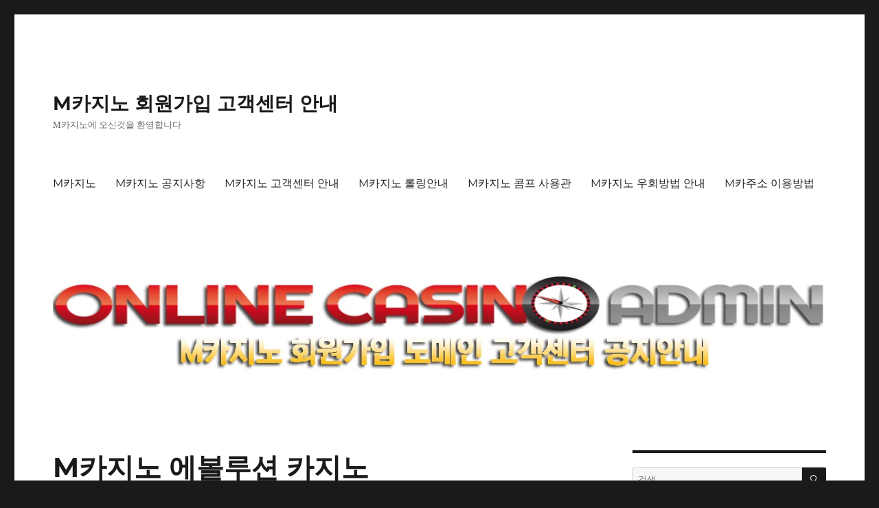

--- FILE ---
content_type: text/html; charset=UTF-8
request_url: https://mcasino2020.com/m%EC%B9%B4%EC%A7%80%EB%85%B8-%EC%97%90%EB%B3%BC%EB%A3%A8%EC%85%98-%EC%B9%B4%EC%A7%80%EB%85%B8/
body_size: 22876
content:
<!DOCTYPE html>
<html lang="ko-KR" class="no-js">
<head>
	<meta charset="UTF-8">
	<meta name="viewport" content="width=device-width, initial-scale=1.0">
	<link rel="profile" href="https://gmpg.org/xfn/11">
		<link rel="pingback" href="https://mcasino2020.com/xmlrpc.php">
		<script>(function(html){html.className = html.className.replace(/\bno-js\b/,'js')})(document.documentElement);</script>
<style>
#wpadminbar #wp-admin-bar-wccp_free_top_button .ab-icon:before {
	content: "\f160";
	color: #02CA02;
	top: 3px;
}
#wpadminbar #wp-admin-bar-wccp_free_top_button .ab-icon {
	transform: rotate(45deg);
}
</style>
<meta name='robots' content='index, follow, max-image-preview:large, max-snippet:-1, max-video-preview:-1' />
	<style>img:is([sizes="auto" i], [sizes^="auto," i]) { contain-intrinsic-size: 3000px 1500px }</style>
	
	<!-- This site is optimized with the Yoast SEO plugin v25.7 - https://yoast.com/wordpress/plugins/seo/ -->
	<title>M카지노 에볼루션 카지노 - M카지노 회원가입 고객센터 안내</title>
	<meta name="description" content="저희 M카지노는 에볼루션 게이밍과 라이센스 계약이 되어 있으며 재미있고 안전하게 보안 유지 되는 게임을 위해 최선을 다하고 있습니다.회원 여러분들 늘 건승하시고 안전한 M카지노에서 즐거운 시간 보내세요" />
	<link rel="canonical" href="https://mcasino2020.com/m카지노-에볼루션-카지노/" />
	<meta property="og:locale" content="ko_KR" />
	<meta property="og:type" content="article" />
	<meta property="og:title" content="M카지노 에볼루션 카지노 - M카지노 회원가입 고객센터 안내" />
	<meta property="og:description" content="저희 M카지노는 에볼루션 게이밍과 라이센스 계약이 되어 있으며 재미있고 안전하게 보안 유지 되는 게임을 위해 최선을 다하고 있습니다.회원 여러분들 늘 건승하시고 안전한 M카지노에서 즐거운 시간 보내세요" />
	<meta property="og:url" content="https://mcasino2020.com/m카지노-에볼루션-카지노/" />
	<meta property="og:site_name" content="M카지노 회원가입 고객센터 안내" />
	<meta property="article:published_time" content="2024-01-18T11:23:56+00:00" />
	<meta property="article:modified_time" content="2024-01-18T11:23:57+00:00" />
	<meta name="author" content="mcasino2009" />
	<meta name="twitter:card" content="summary_large_image" />
	<meta name="twitter:label1" content="글쓴이" />
	<meta name="twitter:data1" content="mcasino2009" />
	<meta name="twitter:label2" content="예상 되는 판독 시간" />
	<meta name="twitter:data2" content="2분" />
	<script type="application/ld+json" class="yoast-schema-graph">{"@context":"https://schema.org","@graph":[{"@type":"Article","@id":"https://mcasino2020.com/m%ec%b9%b4%ec%a7%80%eb%85%b8-%ec%97%90%eb%b3%bc%eb%a3%a8%ec%85%98-%ec%b9%b4%ec%a7%80%eb%85%b8/#article","isPartOf":{"@id":"https://mcasino2020.com/m%ec%b9%b4%ec%a7%80%eb%85%b8-%ec%97%90%eb%b3%bc%eb%a3%a8%ec%85%98-%ec%b9%b4%ec%a7%80%eb%85%b8/"},"author":{"name":"mcasino2009","@id":"https://mcasino2020.com/#/schema/person/90c6a4ea9443e7bae643da34fdeea2b6"},"headline":"M카지노 에볼루션 카지노","datePublished":"2024-01-18T11:23:56+00:00","dateModified":"2024-01-18T11:23:57+00:00","mainEntityOfPage":{"@id":"https://mcasino2020.com/m%ec%b9%b4%ec%a7%80%eb%85%b8-%ec%97%90%eb%b3%bc%eb%a3%a8%ec%85%98-%ec%b9%b4%ec%a7%80%eb%85%b8/"},"wordCount":4,"commentCount":0,"publisher":{"@id":"https://mcasino2020.com/#/schema/person/90c6a4ea9443e7bae643da34fdeea2b6"},"articleSection":["M카주소","M카지노","M카지노고객센터","M카지노도메인","M카지노바로가기","M카지노블로그","M카지노신규회원가입","M카지노에 오신걸 환영합니다","M카지노에오신것을환영합니다","M카지노우회주소","M카지노접속주소","M카지노총판","M카지노추천인","M카지노카톡","M카지노커뮤니티","M카지노회원가입","에볼루션카지노","엠카주소","엠카지노","엠카지노가입","엠카지노고객센터","엠카지노도메인","엠카지노바로가기","엠카지노신규가입","엠카지노우회주소","엠카지노접속","엠카지노접속주소","엠카지노주소","엠카지노총판","엠카지노추천인","엠카지노카톡","엠카지노쿠폰","엠카지점검"],"inLanguage":"ko-KR","potentialAction":[{"@type":"CommentAction","name":"Comment","target":["https://mcasino2020.com/m%ec%b9%b4%ec%a7%80%eb%85%b8-%ec%97%90%eb%b3%bc%eb%a3%a8%ec%85%98-%ec%b9%b4%ec%a7%80%eb%85%b8/#respond"]}]},{"@type":"WebPage","@id":"https://mcasino2020.com/m%ec%b9%b4%ec%a7%80%eb%85%b8-%ec%97%90%eb%b3%bc%eb%a3%a8%ec%85%98-%ec%b9%b4%ec%a7%80%eb%85%b8/","url":"https://mcasino2020.com/m%ec%b9%b4%ec%a7%80%eb%85%b8-%ec%97%90%eb%b3%bc%eb%a3%a8%ec%85%98-%ec%b9%b4%ec%a7%80%eb%85%b8/","name":"M카지노 에볼루션 카지노 - M카지노 회원가입 고객센터 안내","isPartOf":{"@id":"https://mcasino2020.com/#website"},"datePublished":"2024-01-18T11:23:56+00:00","dateModified":"2024-01-18T11:23:57+00:00","description":"저희 M카지노는 에볼루션 게이밍과 라이센스 계약이 되어 있으며 재미있고 안전하게 보안 유지 되는 게임을 위해 최선을 다하고 있습니다.회원 여러분들 늘 건승하시고 안전한 M카지노에서 즐거운 시간 보내세요","breadcrumb":{"@id":"https://mcasino2020.com/m%ec%b9%b4%ec%a7%80%eb%85%b8-%ec%97%90%eb%b3%bc%eb%a3%a8%ec%85%98-%ec%b9%b4%ec%a7%80%eb%85%b8/#breadcrumb"},"inLanguage":"ko-KR","potentialAction":[{"@type":"ReadAction","target":["https://mcasino2020.com/m%ec%b9%b4%ec%a7%80%eb%85%b8-%ec%97%90%eb%b3%bc%eb%a3%a8%ec%85%98-%ec%b9%b4%ec%a7%80%eb%85%b8/"]}]},{"@type":"BreadcrumbList","@id":"https://mcasino2020.com/m%ec%b9%b4%ec%a7%80%eb%85%b8-%ec%97%90%eb%b3%bc%eb%a3%a8%ec%85%98-%ec%b9%b4%ec%a7%80%eb%85%b8/#breadcrumb","itemListElement":[{"@type":"ListItem","position":1,"name":"Home","item":"https://mcasino2020.com/"},{"@type":"ListItem","position":2,"name":"M카지노 에볼루션 카지노"}]},{"@type":"WebSite","@id":"https://mcasino2020.com/#website","url":"https://mcasino2020.com/","name":"엠카지노|M카지노도메인","description":"M카지노에 오신것을 환영합니다","publisher":{"@id":"https://mcasino2020.com/#/schema/person/90c6a4ea9443e7bae643da34fdeea2b6"},"potentialAction":[{"@type":"SearchAction","target":{"@type":"EntryPoint","urlTemplate":"https://mcasino2020.com/?s={search_term_string}"},"query-input":{"@type":"PropertyValueSpecification","valueRequired":true,"valueName":"search_term_string"}}],"inLanguage":"ko-KR"},{"@type":["Person","Organization"],"@id":"https://mcasino2020.com/#/schema/person/90c6a4ea9443e7bae643da34fdeea2b6","name":"mcasino2009","image":{"@type":"ImageObject","inLanguage":"ko-KR","@id":"https://mcasino2020.com/#/schema/person/image/","url":"https://secure.gravatar.com/avatar/6452bc618ae7d68c0811121c4cbb2db126b3e2aa35b5b2d2f73457070af7f30a?s=96&d=mm&r=g","contentUrl":"https://secure.gravatar.com/avatar/6452bc618ae7d68c0811121c4cbb2db126b3e2aa35b5b2d2f73457070af7f30a?s=96&d=mm&r=g","caption":"mcasino2009"},"logo":{"@id":"https://mcasino2020.com/#/schema/person/image/"}}]}</script>
	<!-- / Yoast SEO plugin. -->


<link rel='dns-prefetch' href='//stats.wp.com' />
<link rel='dns-prefetch' href='//widgets.wp.com' />
<link rel='dns-prefetch' href='//s0.wp.com' />
<link rel='dns-prefetch' href='//0.gravatar.com' />
<link rel='dns-prefetch' href='//1.gravatar.com' />
<link rel='dns-prefetch' href='//2.gravatar.com' />
<link rel='preconnect' href='//i0.wp.com' />
<link rel='preconnect' href='//c0.wp.com' />
<link rel="alternate" type="application/rss+xml" title="M카지노 회원가입 고객센터 안내 &raquo; 피드" href="https://mcasino2020.com/feed/" />
<link rel="alternate" type="application/rss+xml" title="M카지노 회원가입 고객센터 안내 &raquo; 댓글 피드" href="https://mcasino2020.com/comments/feed/" />
<link rel="alternate" type="application/rss+xml" title="M카지노 회원가입 고객센터 안내 &raquo; M카지노 에볼루션 카지노 댓글 피드" href="https://mcasino2020.com/m%ec%b9%b4%ec%a7%80%eb%85%b8-%ec%97%90%eb%b3%bc%eb%a3%a8%ec%85%98-%ec%b9%b4%ec%a7%80%eb%85%b8/feed/" />
<script>
window._wpemojiSettings = {"baseUrl":"https:\/\/s.w.org\/images\/core\/emoji\/16.0.1\/72x72\/","ext":".png","svgUrl":"https:\/\/s.w.org\/images\/core\/emoji\/16.0.1\/svg\/","svgExt":".svg","source":{"concatemoji":"https:\/\/mcasino2020.com\/wp-includes\/js\/wp-emoji-release.min.js?ver=6.8.3"}};
/*! This file is auto-generated */
!function(s,n){var o,i,e;function c(e){try{var t={supportTests:e,timestamp:(new Date).valueOf()};sessionStorage.setItem(o,JSON.stringify(t))}catch(e){}}function p(e,t,n){e.clearRect(0,0,e.canvas.width,e.canvas.height),e.fillText(t,0,0);var t=new Uint32Array(e.getImageData(0,0,e.canvas.width,e.canvas.height).data),a=(e.clearRect(0,0,e.canvas.width,e.canvas.height),e.fillText(n,0,0),new Uint32Array(e.getImageData(0,0,e.canvas.width,e.canvas.height).data));return t.every(function(e,t){return e===a[t]})}function u(e,t){e.clearRect(0,0,e.canvas.width,e.canvas.height),e.fillText(t,0,0);for(var n=e.getImageData(16,16,1,1),a=0;a<n.data.length;a++)if(0!==n.data[a])return!1;return!0}function f(e,t,n,a){switch(t){case"flag":return n(e,"\ud83c\udff3\ufe0f\u200d\u26a7\ufe0f","\ud83c\udff3\ufe0f\u200b\u26a7\ufe0f")?!1:!n(e,"\ud83c\udde8\ud83c\uddf6","\ud83c\udde8\u200b\ud83c\uddf6")&&!n(e,"\ud83c\udff4\udb40\udc67\udb40\udc62\udb40\udc65\udb40\udc6e\udb40\udc67\udb40\udc7f","\ud83c\udff4\u200b\udb40\udc67\u200b\udb40\udc62\u200b\udb40\udc65\u200b\udb40\udc6e\u200b\udb40\udc67\u200b\udb40\udc7f");case"emoji":return!a(e,"\ud83e\udedf")}return!1}function g(e,t,n,a){var r="undefined"!=typeof WorkerGlobalScope&&self instanceof WorkerGlobalScope?new OffscreenCanvas(300,150):s.createElement("canvas"),o=r.getContext("2d",{willReadFrequently:!0}),i=(o.textBaseline="top",o.font="600 32px Arial",{});return e.forEach(function(e){i[e]=t(o,e,n,a)}),i}function t(e){var t=s.createElement("script");t.src=e,t.defer=!0,s.head.appendChild(t)}"undefined"!=typeof Promise&&(o="wpEmojiSettingsSupports",i=["flag","emoji"],n.supports={everything:!0,everythingExceptFlag:!0},e=new Promise(function(e){s.addEventListener("DOMContentLoaded",e,{once:!0})}),new Promise(function(t){var n=function(){try{var e=JSON.parse(sessionStorage.getItem(o));if("object"==typeof e&&"number"==typeof e.timestamp&&(new Date).valueOf()<e.timestamp+604800&&"object"==typeof e.supportTests)return e.supportTests}catch(e){}return null}();if(!n){if("undefined"!=typeof Worker&&"undefined"!=typeof OffscreenCanvas&&"undefined"!=typeof URL&&URL.createObjectURL&&"undefined"!=typeof Blob)try{var e="postMessage("+g.toString()+"("+[JSON.stringify(i),f.toString(),p.toString(),u.toString()].join(",")+"));",a=new Blob([e],{type:"text/javascript"}),r=new Worker(URL.createObjectURL(a),{name:"wpTestEmojiSupports"});return void(r.onmessage=function(e){c(n=e.data),r.terminate(),t(n)})}catch(e){}c(n=g(i,f,p,u))}t(n)}).then(function(e){for(var t in e)n.supports[t]=e[t],n.supports.everything=n.supports.everything&&n.supports[t],"flag"!==t&&(n.supports.everythingExceptFlag=n.supports.everythingExceptFlag&&n.supports[t]);n.supports.everythingExceptFlag=n.supports.everythingExceptFlag&&!n.supports.flag,n.DOMReady=!1,n.readyCallback=function(){n.DOMReady=!0}}).then(function(){return e}).then(function(){var e;n.supports.everything||(n.readyCallback(),(e=n.source||{}).concatemoji?t(e.concatemoji):e.wpemoji&&e.twemoji&&(t(e.twemoji),t(e.wpemoji)))}))}((window,document),window._wpemojiSettings);
</script>

<link rel='stylesheet' id='twentysixteen-jetpack-css' href='https://c0.wp.com/p/jetpack/14.9.1/modules/theme-tools/compat/twentysixteen.css' media='all' />
<link rel='stylesheet' id='jetpack_related-posts-css' href='https://c0.wp.com/p/jetpack/14.9.1/modules/related-posts/related-posts.css' media='all' />
<style id='wp-emoji-styles-inline-css'>

	img.wp-smiley, img.emoji {
		display: inline !important;
		border: none !important;
		box-shadow: none !important;
		height: 1em !important;
		width: 1em !important;
		margin: 0 0.07em !important;
		vertical-align: -0.1em !important;
		background: none !important;
		padding: 0 !important;
	}
</style>
<link rel='stylesheet' id='wp-block-library-css' href='https://c0.wp.com/c/6.8.3/wp-includes/css/dist/block-library/style.min.css' media='all' />
<style id='wp-block-library-theme-inline-css'>
.wp-block-audio :where(figcaption){color:#555;font-size:13px;text-align:center}.is-dark-theme .wp-block-audio :where(figcaption){color:#ffffffa6}.wp-block-audio{margin:0 0 1em}.wp-block-code{border:1px solid #ccc;border-radius:4px;font-family:Menlo,Consolas,monaco,monospace;padding:.8em 1em}.wp-block-embed :where(figcaption){color:#555;font-size:13px;text-align:center}.is-dark-theme .wp-block-embed :where(figcaption){color:#ffffffa6}.wp-block-embed{margin:0 0 1em}.blocks-gallery-caption{color:#555;font-size:13px;text-align:center}.is-dark-theme .blocks-gallery-caption{color:#ffffffa6}:root :where(.wp-block-image figcaption){color:#555;font-size:13px;text-align:center}.is-dark-theme :root :where(.wp-block-image figcaption){color:#ffffffa6}.wp-block-image{margin:0 0 1em}.wp-block-pullquote{border-bottom:4px solid;border-top:4px solid;color:currentColor;margin-bottom:1.75em}.wp-block-pullquote cite,.wp-block-pullquote footer,.wp-block-pullquote__citation{color:currentColor;font-size:.8125em;font-style:normal;text-transform:uppercase}.wp-block-quote{border-left:.25em solid;margin:0 0 1.75em;padding-left:1em}.wp-block-quote cite,.wp-block-quote footer{color:currentColor;font-size:.8125em;font-style:normal;position:relative}.wp-block-quote:where(.has-text-align-right){border-left:none;border-right:.25em solid;padding-left:0;padding-right:1em}.wp-block-quote:where(.has-text-align-center){border:none;padding-left:0}.wp-block-quote.is-large,.wp-block-quote.is-style-large,.wp-block-quote:where(.is-style-plain){border:none}.wp-block-search .wp-block-search__label{font-weight:700}.wp-block-search__button{border:1px solid #ccc;padding:.375em .625em}:where(.wp-block-group.has-background){padding:1.25em 2.375em}.wp-block-separator.has-css-opacity{opacity:.4}.wp-block-separator{border:none;border-bottom:2px solid;margin-left:auto;margin-right:auto}.wp-block-separator.has-alpha-channel-opacity{opacity:1}.wp-block-separator:not(.is-style-wide):not(.is-style-dots){width:100px}.wp-block-separator.has-background:not(.is-style-dots){border-bottom:none;height:1px}.wp-block-separator.has-background:not(.is-style-wide):not(.is-style-dots){height:2px}.wp-block-table{margin:0 0 1em}.wp-block-table td,.wp-block-table th{word-break:normal}.wp-block-table :where(figcaption){color:#555;font-size:13px;text-align:center}.is-dark-theme .wp-block-table :where(figcaption){color:#ffffffa6}.wp-block-video :where(figcaption){color:#555;font-size:13px;text-align:center}.is-dark-theme .wp-block-video :where(figcaption){color:#ffffffa6}.wp-block-video{margin:0 0 1em}:root :where(.wp-block-template-part.has-background){margin-bottom:0;margin-top:0;padding:1.25em 2.375em}
</style>
<style id='classic-theme-styles-inline-css'>
/*! This file is auto-generated */
.wp-block-button__link{color:#fff;background-color:#32373c;border-radius:9999px;box-shadow:none;text-decoration:none;padding:calc(.667em + 2px) calc(1.333em + 2px);font-size:1.125em}.wp-block-file__button{background:#32373c;color:#fff;text-decoration:none}
</style>
<link rel='stylesheet' id='mediaelement-css' href='https://c0.wp.com/c/6.8.3/wp-includes/js/mediaelement/mediaelementplayer-legacy.min.css' media='all' />
<link rel='stylesheet' id='wp-mediaelement-css' href='https://c0.wp.com/c/6.8.3/wp-includes/js/mediaelement/wp-mediaelement.min.css' media='all' />
<style id='jetpack-sharing-buttons-style-inline-css'>
.jetpack-sharing-buttons__services-list{display:flex;flex-direction:row;flex-wrap:wrap;gap:0;list-style-type:none;margin:5px;padding:0}.jetpack-sharing-buttons__services-list.has-small-icon-size{font-size:12px}.jetpack-sharing-buttons__services-list.has-normal-icon-size{font-size:16px}.jetpack-sharing-buttons__services-list.has-large-icon-size{font-size:24px}.jetpack-sharing-buttons__services-list.has-huge-icon-size{font-size:36px}@media print{.jetpack-sharing-buttons__services-list{display:none!important}}.editor-styles-wrapper .wp-block-jetpack-sharing-buttons{gap:0;padding-inline-start:0}ul.jetpack-sharing-buttons__services-list.has-background{padding:1.25em 2.375em}
</style>
<style id='global-styles-inline-css'>
:root{--wp--preset--aspect-ratio--square: 1;--wp--preset--aspect-ratio--4-3: 4/3;--wp--preset--aspect-ratio--3-4: 3/4;--wp--preset--aspect-ratio--3-2: 3/2;--wp--preset--aspect-ratio--2-3: 2/3;--wp--preset--aspect-ratio--16-9: 16/9;--wp--preset--aspect-ratio--9-16: 9/16;--wp--preset--color--black: #000000;--wp--preset--color--cyan-bluish-gray: #abb8c3;--wp--preset--color--white: #fff;--wp--preset--color--pale-pink: #f78da7;--wp--preset--color--vivid-red: #cf2e2e;--wp--preset--color--luminous-vivid-orange: #ff6900;--wp--preset--color--luminous-vivid-amber: #fcb900;--wp--preset--color--light-green-cyan: #7bdcb5;--wp--preset--color--vivid-green-cyan: #00d084;--wp--preset--color--pale-cyan-blue: #8ed1fc;--wp--preset--color--vivid-cyan-blue: #0693e3;--wp--preset--color--vivid-purple: #9b51e0;--wp--preset--color--dark-gray: #1a1a1a;--wp--preset--color--medium-gray: #686868;--wp--preset--color--light-gray: #e5e5e5;--wp--preset--color--blue-gray: #4d545c;--wp--preset--color--bright-blue: #007acc;--wp--preset--color--light-blue: #9adffd;--wp--preset--color--dark-brown: #402b30;--wp--preset--color--medium-brown: #774e24;--wp--preset--color--dark-red: #640c1f;--wp--preset--color--bright-red: #ff675f;--wp--preset--color--yellow: #ffef8e;--wp--preset--gradient--vivid-cyan-blue-to-vivid-purple: linear-gradient(135deg,rgba(6,147,227,1) 0%,rgb(155,81,224) 100%);--wp--preset--gradient--light-green-cyan-to-vivid-green-cyan: linear-gradient(135deg,rgb(122,220,180) 0%,rgb(0,208,130) 100%);--wp--preset--gradient--luminous-vivid-amber-to-luminous-vivid-orange: linear-gradient(135deg,rgba(252,185,0,1) 0%,rgba(255,105,0,1) 100%);--wp--preset--gradient--luminous-vivid-orange-to-vivid-red: linear-gradient(135deg,rgba(255,105,0,1) 0%,rgb(207,46,46) 100%);--wp--preset--gradient--very-light-gray-to-cyan-bluish-gray: linear-gradient(135deg,rgb(238,238,238) 0%,rgb(169,184,195) 100%);--wp--preset--gradient--cool-to-warm-spectrum: linear-gradient(135deg,rgb(74,234,220) 0%,rgb(151,120,209) 20%,rgb(207,42,186) 40%,rgb(238,44,130) 60%,rgb(251,105,98) 80%,rgb(254,248,76) 100%);--wp--preset--gradient--blush-light-purple: linear-gradient(135deg,rgb(255,206,236) 0%,rgb(152,150,240) 100%);--wp--preset--gradient--blush-bordeaux: linear-gradient(135deg,rgb(254,205,165) 0%,rgb(254,45,45) 50%,rgb(107,0,62) 100%);--wp--preset--gradient--luminous-dusk: linear-gradient(135deg,rgb(255,203,112) 0%,rgb(199,81,192) 50%,rgb(65,88,208) 100%);--wp--preset--gradient--pale-ocean: linear-gradient(135deg,rgb(255,245,203) 0%,rgb(182,227,212) 50%,rgb(51,167,181) 100%);--wp--preset--gradient--electric-grass: linear-gradient(135deg,rgb(202,248,128) 0%,rgb(113,206,126) 100%);--wp--preset--gradient--midnight: linear-gradient(135deg,rgb(2,3,129) 0%,rgb(40,116,252) 100%);--wp--preset--font-size--small: 13px;--wp--preset--font-size--medium: 20px;--wp--preset--font-size--large: 36px;--wp--preset--font-size--x-large: 42px;--wp--preset--spacing--20: 0.44rem;--wp--preset--spacing--30: 0.67rem;--wp--preset--spacing--40: 1rem;--wp--preset--spacing--50: 1.5rem;--wp--preset--spacing--60: 2.25rem;--wp--preset--spacing--70: 3.38rem;--wp--preset--spacing--80: 5.06rem;--wp--preset--shadow--natural: 6px 6px 9px rgba(0, 0, 0, 0.2);--wp--preset--shadow--deep: 12px 12px 50px rgba(0, 0, 0, 0.4);--wp--preset--shadow--sharp: 6px 6px 0px rgba(0, 0, 0, 0.2);--wp--preset--shadow--outlined: 6px 6px 0px -3px rgba(255, 255, 255, 1), 6px 6px rgba(0, 0, 0, 1);--wp--preset--shadow--crisp: 6px 6px 0px rgba(0, 0, 0, 1);}:where(.is-layout-flex){gap: 0.5em;}:where(.is-layout-grid){gap: 0.5em;}body .is-layout-flex{display: flex;}.is-layout-flex{flex-wrap: wrap;align-items: center;}.is-layout-flex > :is(*, div){margin: 0;}body .is-layout-grid{display: grid;}.is-layout-grid > :is(*, div){margin: 0;}:where(.wp-block-columns.is-layout-flex){gap: 2em;}:where(.wp-block-columns.is-layout-grid){gap: 2em;}:where(.wp-block-post-template.is-layout-flex){gap: 1.25em;}:where(.wp-block-post-template.is-layout-grid){gap: 1.25em;}.has-black-color{color: var(--wp--preset--color--black) !important;}.has-cyan-bluish-gray-color{color: var(--wp--preset--color--cyan-bluish-gray) !important;}.has-white-color{color: var(--wp--preset--color--white) !important;}.has-pale-pink-color{color: var(--wp--preset--color--pale-pink) !important;}.has-vivid-red-color{color: var(--wp--preset--color--vivid-red) !important;}.has-luminous-vivid-orange-color{color: var(--wp--preset--color--luminous-vivid-orange) !important;}.has-luminous-vivid-amber-color{color: var(--wp--preset--color--luminous-vivid-amber) !important;}.has-light-green-cyan-color{color: var(--wp--preset--color--light-green-cyan) !important;}.has-vivid-green-cyan-color{color: var(--wp--preset--color--vivid-green-cyan) !important;}.has-pale-cyan-blue-color{color: var(--wp--preset--color--pale-cyan-blue) !important;}.has-vivid-cyan-blue-color{color: var(--wp--preset--color--vivid-cyan-blue) !important;}.has-vivid-purple-color{color: var(--wp--preset--color--vivid-purple) !important;}.has-black-background-color{background-color: var(--wp--preset--color--black) !important;}.has-cyan-bluish-gray-background-color{background-color: var(--wp--preset--color--cyan-bluish-gray) !important;}.has-white-background-color{background-color: var(--wp--preset--color--white) !important;}.has-pale-pink-background-color{background-color: var(--wp--preset--color--pale-pink) !important;}.has-vivid-red-background-color{background-color: var(--wp--preset--color--vivid-red) !important;}.has-luminous-vivid-orange-background-color{background-color: var(--wp--preset--color--luminous-vivid-orange) !important;}.has-luminous-vivid-amber-background-color{background-color: var(--wp--preset--color--luminous-vivid-amber) !important;}.has-light-green-cyan-background-color{background-color: var(--wp--preset--color--light-green-cyan) !important;}.has-vivid-green-cyan-background-color{background-color: var(--wp--preset--color--vivid-green-cyan) !important;}.has-pale-cyan-blue-background-color{background-color: var(--wp--preset--color--pale-cyan-blue) !important;}.has-vivid-cyan-blue-background-color{background-color: var(--wp--preset--color--vivid-cyan-blue) !important;}.has-vivid-purple-background-color{background-color: var(--wp--preset--color--vivid-purple) !important;}.has-black-border-color{border-color: var(--wp--preset--color--black) !important;}.has-cyan-bluish-gray-border-color{border-color: var(--wp--preset--color--cyan-bluish-gray) !important;}.has-white-border-color{border-color: var(--wp--preset--color--white) !important;}.has-pale-pink-border-color{border-color: var(--wp--preset--color--pale-pink) !important;}.has-vivid-red-border-color{border-color: var(--wp--preset--color--vivid-red) !important;}.has-luminous-vivid-orange-border-color{border-color: var(--wp--preset--color--luminous-vivid-orange) !important;}.has-luminous-vivid-amber-border-color{border-color: var(--wp--preset--color--luminous-vivid-amber) !important;}.has-light-green-cyan-border-color{border-color: var(--wp--preset--color--light-green-cyan) !important;}.has-vivid-green-cyan-border-color{border-color: var(--wp--preset--color--vivid-green-cyan) !important;}.has-pale-cyan-blue-border-color{border-color: var(--wp--preset--color--pale-cyan-blue) !important;}.has-vivid-cyan-blue-border-color{border-color: var(--wp--preset--color--vivid-cyan-blue) !important;}.has-vivid-purple-border-color{border-color: var(--wp--preset--color--vivid-purple) !important;}.has-vivid-cyan-blue-to-vivid-purple-gradient-background{background: var(--wp--preset--gradient--vivid-cyan-blue-to-vivid-purple) !important;}.has-light-green-cyan-to-vivid-green-cyan-gradient-background{background: var(--wp--preset--gradient--light-green-cyan-to-vivid-green-cyan) !important;}.has-luminous-vivid-amber-to-luminous-vivid-orange-gradient-background{background: var(--wp--preset--gradient--luminous-vivid-amber-to-luminous-vivid-orange) !important;}.has-luminous-vivid-orange-to-vivid-red-gradient-background{background: var(--wp--preset--gradient--luminous-vivid-orange-to-vivid-red) !important;}.has-very-light-gray-to-cyan-bluish-gray-gradient-background{background: var(--wp--preset--gradient--very-light-gray-to-cyan-bluish-gray) !important;}.has-cool-to-warm-spectrum-gradient-background{background: var(--wp--preset--gradient--cool-to-warm-spectrum) !important;}.has-blush-light-purple-gradient-background{background: var(--wp--preset--gradient--blush-light-purple) !important;}.has-blush-bordeaux-gradient-background{background: var(--wp--preset--gradient--blush-bordeaux) !important;}.has-luminous-dusk-gradient-background{background: var(--wp--preset--gradient--luminous-dusk) !important;}.has-pale-ocean-gradient-background{background: var(--wp--preset--gradient--pale-ocean) !important;}.has-electric-grass-gradient-background{background: var(--wp--preset--gradient--electric-grass) !important;}.has-midnight-gradient-background{background: var(--wp--preset--gradient--midnight) !important;}.has-small-font-size{font-size: var(--wp--preset--font-size--small) !important;}.has-medium-font-size{font-size: var(--wp--preset--font-size--medium) !important;}.has-large-font-size{font-size: var(--wp--preset--font-size--large) !important;}.has-x-large-font-size{font-size: var(--wp--preset--font-size--x-large) !important;}
:where(.wp-block-post-template.is-layout-flex){gap: 1.25em;}:where(.wp-block-post-template.is-layout-grid){gap: 1.25em;}
:where(.wp-block-columns.is-layout-flex){gap: 2em;}:where(.wp-block-columns.is-layout-grid){gap: 2em;}
:root :where(.wp-block-pullquote){font-size: 1.5em;line-height: 1.6;}
</style>
<link rel='stylesheet' id='twentysixteen-fonts-css' href='https://mcasino2020.com/wp-content/themes/twentysixteen/fonts/montserrat-plus-inconsolata.css?ver=20230328' media='all' />
<link rel='stylesheet' id='genericons-css' href='https://c0.wp.com/p/jetpack/14.9.1/_inc/genericons/genericons/genericons.css' media='all' />
<link rel='stylesheet' id='twentysixteen-style-css' href='https://mcasino2020.com/wp-content/themes/twentysixteen/style.css?ver=20250715' media='all' />
<link rel='stylesheet' id='twentysixteen-block-style-css' href='https://mcasino2020.com/wp-content/themes/twentysixteen/css/blocks.css?ver=20240817' media='all' />
<!--[if lt IE 10]>
<link rel='stylesheet' id='twentysixteen-ie-css' href='https://mcasino2020.com/wp-content/themes/twentysixteen/css/ie.css?ver=20170530' media='all' />
<![endif]-->
<!--[if lt IE 9]>
<link rel='stylesheet' id='twentysixteen-ie8-css' href='https://mcasino2020.com/wp-content/themes/twentysixteen/css/ie8.css?ver=20170530' media='all' />
<![endif]-->
<!--[if lt IE 8]>
<link rel='stylesheet' id='twentysixteen-ie7-css' href='https://mcasino2020.com/wp-content/themes/twentysixteen/css/ie7.css?ver=20170530' media='all' />
<![endif]-->
<link rel='stylesheet' id='jetpack_likes-css' href='https://c0.wp.com/p/jetpack/14.9.1/modules/likes/style.css' media='all' />
<script id="jetpack_related-posts-js-extra">
var related_posts_js_options = {"post_heading":"h4"};
</script>
<script src="https://c0.wp.com/p/jetpack/14.9.1/_inc/build/related-posts/related-posts.min.js" id="jetpack_related-posts-js"></script>
<script src="https://c0.wp.com/c/6.8.3/wp-includes/js/jquery/jquery.min.js" id="jquery-core-js"></script>
<script src="https://c0.wp.com/c/6.8.3/wp-includes/js/jquery/jquery-migrate.min.js" id="jquery-migrate-js"></script>
<!--[if lt IE 9]>
<script src="https://mcasino2020.com/wp-content/themes/twentysixteen/js/html5.js?ver=3.7.3" id="twentysixteen-html5-js"></script>
<![endif]-->
<script id="twentysixteen-script-js-extra">
var screenReaderText = {"expand":"\ud558\uc704 \uba54\ub274 \ud655\uc7a5","collapse":"\ud558\uc704 \uba54\ub274 \ucd95\uc18c"};
</script>
<script src="https://mcasino2020.com/wp-content/themes/twentysixteen/js/functions.js?ver=20230629" id="twentysixteen-script-js" defer data-wp-strategy="defer"></script>
<link rel="https://api.w.org/" href="https://mcasino2020.com/wp-json/" /><link rel="alternate" title="JSON" type="application/json" href="https://mcasino2020.com/wp-json/wp/v2/posts/687" /><link rel="EditURI" type="application/rsd+xml" title="RSD" href="https://mcasino2020.com/xmlrpc.php?rsd" />
<meta name="generator" content="WordPress 6.8.3" />
<link rel='shortlink' href='https://mcasino2020.com/?p=687' />
<link rel="alternate" title="oEmbed (JSON)" type="application/json+oembed" href="https://mcasino2020.com/wp-json/oembed/1.0/embed?url=https%3A%2F%2Fmcasino2020.com%2Fm%25ec%25b9%25b4%25ec%25a7%2580%25eb%2585%25b8-%25ec%2597%2590%25eb%25b3%25bc%25eb%25a3%25a8%25ec%2585%2598-%25ec%25b9%25b4%25ec%25a7%2580%25eb%2585%25b8%2F" />
<link rel="alternate" title="oEmbed (XML)" type="text/xml+oembed" href="https://mcasino2020.com/wp-json/oembed/1.0/embed?url=https%3A%2F%2Fmcasino2020.com%2Fm%25ec%25b9%25b4%25ec%25a7%2580%25eb%2585%25b8-%25ec%2597%2590%25eb%25b3%25bc%25eb%25a3%25a8%25ec%2585%2598-%25ec%25b9%25b4%25ec%25a7%2580%25eb%2585%25b8%2F&#038;format=xml" />
<script id="wpcp_disable_selection" type="text/javascript">
var image_save_msg='You are not allowed to save images!';
	var no_menu_msg='Context Menu disabled!';
	var smessage = "Content is protected !!";

function disableEnterKey(e)
{
	var elemtype = e.target.tagName;
	
	elemtype = elemtype.toUpperCase();
	
	if (elemtype == "TEXT" || elemtype == "TEXTAREA" || elemtype == "INPUT" || elemtype == "PASSWORD" || elemtype == "SELECT" || elemtype == "OPTION" || elemtype == "EMBED")
	{
		elemtype = 'TEXT';
	}
	
	if (e.ctrlKey){
     var key;
     if(window.event)
          key = window.event.keyCode;     //IE
     else
          key = e.which;     //firefox (97)
    //if (key != 17) alert(key);
     if (elemtype!= 'TEXT' && (key == 97 || key == 65 || key == 67 || key == 99 || key == 88 || key == 120 || key == 26 || key == 85  || key == 86 || key == 83 || key == 43 || key == 73))
     {
		if(wccp_free_iscontenteditable(e)) return true;
		show_wpcp_message('You are not allowed to copy content or view source');
		return false;
     }else
     	return true;
     }
}


/*For contenteditable tags*/
function wccp_free_iscontenteditable(e)
{
	var e = e || window.event; // also there is no e.target property in IE. instead IE uses window.event.srcElement
  	
	var target = e.target || e.srcElement;

	var elemtype = e.target.nodeName;
	
	elemtype = elemtype.toUpperCase();
	
	var iscontenteditable = "false";
		
	if(typeof target.getAttribute!="undefined" ) iscontenteditable = target.getAttribute("contenteditable"); // Return true or false as string
	
	var iscontenteditable2 = false;
	
	if(typeof target.isContentEditable!="undefined" ) iscontenteditable2 = target.isContentEditable; // Return true or false as boolean

	if(target.parentElement.isContentEditable) iscontenteditable2 = true;
	
	if (iscontenteditable == "true" || iscontenteditable2 == true)
	{
		if(typeof target.style!="undefined" ) target.style.cursor = "text";
		
		return true;
	}
}

////////////////////////////////////
function disable_copy(e)
{	
	var e = e || window.event; // also there is no e.target property in IE. instead IE uses window.event.srcElement
	
	var elemtype = e.target.tagName;
	
	elemtype = elemtype.toUpperCase();
	
	if (elemtype == "TEXT" || elemtype == "TEXTAREA" || elemtype == "INPUT" || elemtype == "PASSWORD" || elemtype == "SELECT" || elemtype == "OPTION" || elemtype == "EMBED")
	{
		elemtype = 'TEXT';
	}
	
	if(wccp_free_iscontenteditable(e)) return true;
	
	var isSafari = /Safari/.test(navigator.userAgent) && /Apple Computer/.test(navigator.vendor);
	
	var checker_IMG = '';
	if (elemtype == "IMG" && checker_IMG == 'checked' && e.detail >= 2) {show_wpcp_message(alertMsg_IMG);return false;}
	if (elemtype != "TEXT")
	{
		if (smessage !== "" && e.detail == 2)
			show_wpcp_message(smessage);
		
		if (isSafari)
			return true;
		else
			return false;
	}	
}

//////////////////////////////////////////
function disable_copy_ie()
{
	var e = e || window.event;
	var elemtype = window.event.srcElement.nodeName;
	elemtype = elemtype.toUpperCase();
	if(wccp_free_iscontenteditable(e)) return true;
	if (elemtype == "IMG") {show_wpcp_message(alertMsg_IMG);return false;}
	if (elemtype != "TEXT" && elemtype != "TEXTAREA" && elemtype != "INPUT" && elemtype != "PASSWORD" && elemtype != "SELECT" && elemtype != "OPTION" && elemtype != "EMBED")
	{
		return false;
	}
}	
function reEnable()
{
	return true;
}
document.onkeydown = disableEnterKey;
document.onselectstart = disable_copy_ie;
if(navigator.userAgent.indexOf('MSIE')==-1)
{
	document.onmousedown = disable_copy;
	document.onclick = reEnable;
}
function disableSelection(target)
{
    //For IE This code will work
    if (typeof target.onselectstart!="undefined")
    target.onselectstart = disable_copy_ie;
    
    //For Firefox This code will work
    else if (typeof target.style.MozUserSelect!="undefined")
    {target.style.MozUserSelect="none";}
    
    //All other  (ie: Opera) This code will work
    else
    target.onmousedown=function(){return false}
    target.style.cursor = "default";
}
//Calling the JS function directly just after body load
window.onload = function(){disableSelection(document.body);};

//////////////////special for safari Start////////////////
var onlongtouch;
var timer;
var touchduration = 1000; //length of time we want the user to touch before we do something

var elemtype = "";
function touchstart(e) {
	var e = e || window.event;
  // also there is no e.target property in IE.
  // instead IE uses window.event.srcElement
  	var target = e.target || e.srcElement;
	
	elemtype = window.event.srcElement.nodeName;
	
	elemtype = elemtype.toUpperCase();
	
	if(!wccp_pro_is_passive()) e.preventDefault();
	if (!timer) {
		timer = setTimeout(onlongtouch, touchduration);
	}
}

function touchend() {
    //stops short touches from firing the event
    if (timer) {
        clearTimeout(timer);
        timer = null;
    }
	onlongtouch();
}

onlongtouch = function(e) { //this will clear the current selection if anything selected
	
	if (elemtype != "TEXT" && elemtype != "TEXTAREA" && elemtype != "INPUT" && elemtype != "PASSWORD" && elemtype != "SELECT" && elemtype != "EMBED" && elemtype != "OPTION")	
	{
		if (window.getSelection) {
			if (window.getSelection().empty) {  // Chrome
			window.getSelection().empty();
			} else if (window.getSelection().removeAllRanges) {  // Firefox
			window.getSelection().removeAllRanges();
			}
		} else if (document.selection) {  // IE?
			document.selection.empty();
		}
		return false;
	}
};

document.addEventListener("DOMContentLoaded", function(event) { 
    window.addEventListener("touchstart", touchstart, false);
    window.addEventListener("touchend", touchend, false);
});

function wccp_pro_is_passive() {

  var cold = false,
  hike = function() {};

  try {
	  const object1 = {};
  var aid = Object.defineProperty(object1, 'passive', {
  get() {cold = true}
  });
  window.addEventListener('test', hike, aid);
  window.removeEventListener('test', hike, aid);
  } catch (e) {}

  return cold;
}
/*special for safari End*/
</script>
<script id="wpcp_disable_Right_Click" type="text/javascript">
document.ondragstart = function() { return false;}
	function nocontext(e) {
	   return false;
	}
	document.oncontextmenu = nocontext;
</script>
<style>
.unselectable
{
-moz-user-select:none;
-webkit-user-select:none;
cursor: default;
}
html
{
-webkit-touch-callout: none;
-webkit-user-select: none;
-khtml-user-select: none;
-moz-user-select: none;
-ms-user-select: none;
user-select: none;
-webkit-tap-highlight-color: rgba(0,0,0,0);
}
</style>
<script id="wpcp_css_disable_selection" type="text/javascript">
var e = document.getElementsByTagName('body')[0];
if(e)
{
	e.setAttribute('unselectable',"on");
}
</script>
	<style>img#wpstats{display:none}</style>
		<link rel="icon" href="https://i0.wp.com/mcasino2020.com/wp-content/uploads/2024/08/cropped-M.png?fit=32%2C32&#038;ssl=1" sizes="32x32" />
<link rel="icon" href="https://i0.wp.com/mcasino2020.com/wp-content/uploads/2024/08/cropped-M.png?fit=192%2C192&#038;ssl=1" sizes="192x192" />
<link rel="apple-touch-icon" href="https://i0.wp.com/mcasino2020.com/wp-content/uploads/2024/08/cropped-M.png?fit=180%2C180&#038;ssl=1" />
<meta name="msapplication-TileImage" content="https://i0.wp.com/mcasino2020.com/wp-content/uploads/2024/08/cropped-M.png?fit=270%2C270&#038;ssl=1" />
</head>

<body class="wp-singular post-template-default single single-post postid-687 single-format-standard wp-embed-responsive wp-theme-twentysixteen unselectable">
<div id="page" class="site">
	<div class="site-inner">
		<a class="skip-link screen-reader-text" href="#content">
			콘텐츠로 바로가기		</a>

		<header id="masthead" class="site-header">
			<div class="site-header-main">
				<div class="site-branding">
																					<p class="site-title"><a href="https://mcasino2020.com/" rel="home" >M카지노 회원가입 고객센터 안내</a></p>
												<p class="site-description">M카지노에 오신것을 환영합니다</p>
									</div><!-- .site-branding -->

									<button id="menu-toggle" class="menu-toggle">메뉴</button>

					<div id="site-header-menu" class="site-header-menu">
													<nav id="site-navigation" class="main-navigation" aria-label="기본 메뉴">
								<div class="menu-%ed%99%88-container"><ul id="menu-%ed%99%88" class="primary-menu"><li id="menu-item-24" class="menu-item menu-item-type-post_type menu-item-object-page menu-item-24"><a href="https://mcasino2020.com/%ec%97%a0%ec%b9%b4%ec%a7%80%eb%85%b8/">M카지노</a></li>
<li id="menu-item-37" class="menu-item menu-item-type-post_type menu-item-object-page menu-item-37"><a href="https://mcasino2020.com/%ec%97%a0%ec%b9%b4%ec%a7%80%eb%85%b8-%ea%b3%b5%ec%a7%80%ec%82%ac%ed%95%ad/">M카지노 공지사항</a></li>
<li id="menu-item-34" class="menu-item menu-item-type-post_type menu-item-object-page menu-item-34"><a href="https://mcasino2020.com/%ec%97%a0%ec%b9%b4%ec%a7%80%eb%85%b8-%ea%b3%a0%ea%b0%9d%ec%84%bc%ed%84%b0-%ec%95%88%eb%82%b4/">M카지노 고객센터 안내</a></li>
<li id="menu-item-130" class="menu-item menu-item-type-post_type menu-item-object-page menu-item-130"><a href="https://mcasino2020.com/m%ec%b9%b4%ec%a7%80%eb%85%b8-%eb%a1%a4%eb%a7%81%ec%95%88%eb%82%b4/">M카지노 롤링안내</a></li>
<li id="menu-item-122" class="menu-item menu-item-type-post_type menu-item-object-page menu-item-122"><a href="https://mcasino2020.com/m%ec%b9%b4%ec%a7%80%eb%85%b8-%ec%bd%a4%ed%94%84-%ec%82%ac%ec%9a%a9%ea%b4%80/">M카지노 콤프 사용관</a></li>
<li id="menu-item-334" class="menu-item menu-item-type-post_type menu-item-object-post menu-item-334"><a href="https://mcasino2020.com/m%ec%b9%b4%ec%a7%80%eb%85%b8-%ec%9a%b0%ed%9a%8c%eb%b0%a9%eb%b2%95-%ec%95%88%eb%82%b4/">M카지노 우회방법 안내</a></li>
<li id="menu-item-540" class="menu-item menu-item-type-post_type menu-item-object-post menu-item-540"><a href="https://mcasino2020.com/m%ec%b9%b4%ec%a3%bc%ec%86%8c-%ec%9d%b4%ec%9a%a9%eb%b0%a9%eb%b2%95/">M카주소 이용방법</a></li>
</ul></div>							</nav><!-- .main-navigation -->
						
											</div><!-- .site-header-menu -->
							</div><!-- .site-header-main -->

											<div class="header-image">
					<a href="https://mcasino2020.com/" rel="home" >
						<img src="https://mcasino2020.com/wp-content/uploads/2020/01/MCASINO-LOGO.jpg" width="1200" height="213" alt="M카지노 회원가입 고객센터 안내" sizes="(max-width: 709px) 85vw, (max-width: 909px) 81vw, (max-width: 1362px) 88vw, 1200px" srcset="https://i0.wp.com/mcasino2020.com/wp-content/uploads/2020/01/MCASINO-LOGO.jpg?w=1200&amp;ssl=1 1200w, https://i0.wp.com/mcasino2020.com/wp-content/uploads/2020/01/MCASINO-LOGO.jpg?resize=300%2C53&amp;ssl=1 300w, https://i0.wp.com/mcasino2020.com/wp-content/uploads/2020/01/MCASINO-LOGO.jpg?resize=1024%2C182&amp;ssl=1 1024w, https://i0.wp.com/mcasino2020.com/wp-content/uploads/2020/01/MCASINO-LOGO.jpg?resize=768%2C136&amp;ssl=1 768w" decoding="async" fetchpriority="high" />					</a>
				</div><!-- .header-image -->
					</header><!-- .site-header -->

		<div id="content" class="site-content">

<div id="primary" class="content-area">
	<main id="main" class="site-main">
		
<article id="post-687" class="post-687 post type-post status-publish format-standard hentry category-m category-m-- category-102 category-91 category-4 category-11 category-15 category-12 category-14 category-16 category-26 category-10 category-17 category-5 category-6 category-13 category-9 category-8 category-7">
	<header class="entry-header">
		<h1 class="entry-title">M카지노 에볼루션 카지노</h1>	</header><!-- .entry-header -->

	
	
	<div class="entry-content">
		
<p class="has-text-align-center has-medium-font-size">M카지노에서는 믿을수 있는 에볼루션 카지노와 다양한 게임과 신뢰도를 자랑 합니다.</p>



<figure class="wp-block-image size-large"><img data-recalc-dims="1" decoding="async" width="840" height="731" src="https://i0.wp.com/mcasino2020.com/wp-content/uploads/2024/01/%EC%97%A0%EC%B9%B4%EC%A7%80%EB%85%B8-1.png?resize=840%2C731&#038;ssl=1" alt="" class="wp-image-689" srcset="https://i0.wp.com/mcasino2020.com/wp-content/uploads/2024/01/%EC%97%A0%EC%B9%B4%EC%A7%80%EB%85%B8-1.png?resize=1024%2C891&amp;ssl=1 1024w, https://i0.wp.com/mcasino2020.com/wp-content/uploads/2024/01/%EC%97%A0%EC%B9%B4%EC%A7%80%EB%85%B8-1.png?resize=300%2C261&amp;ssl=1 300w, https://i0.wp.com/mcasino2020.com/wp-content/uploads/2024/01/%EC%97%A0%EC%B9%B4%EC%A7%80%EB%85%B8-1.png?resize=768%2C668&amp;ssl=1 768w, https://i0.wp.com/mcasino2020.com/wp-content/uploads/2024/01/%EC%97%A0%EC%B9%B4%EC%A7%80%EB%85%B8-1.png?resize=1026%2C892&amp;ssl=1 1026w, https://i0.wp.com/mcasino2020.com/wp-content/uploads/2024/01/%EC%97%A0%EC%B9%B4%EC%A7%80%EB%85%B8-1.png?resize=675%2C587&amp;ssl=1 675w, https://i0.wp.com/mcasino2020.com/wp-content/uploads/2024/01/%EC%97%A0%EC%B9%B4%EC%A7%80%EB%85%B8-1.png?w=1228&amp;ssl=1 1228w" sizes="(max-width: 709px) 85vw, (max-width: 909px) 67vw, (max-width: 1362px) 62vw, 840px" /></figure>



<p class="has-text-align-center has-vivid-green-cyan-color has-text-color has-link-color has-medium-font-size wp-elements-ad189a70215dfe7ca77f8021eae0c3a1">블랙잭</p>



<p class="has-text-align-center has-medium-font-size">흥미진진하고 빠른 속도로 진행되는 카드 게임으로 전 세계적으로 유명할 뿐만 아니라 카지노에서 가장 인기 있고 쉽게 플레이 할수 있는 카드 게임중 하나 입니다.</p>



<p class="has-text-align-center has-vivid-green-cyan-color has-text-color has-link-color has-medium-font-size wp-elements-a015e70b117e9f5dd64d97ccd1bb7354">슬롯머신</p>



<p class="has-text-align-center has-medium-font-size">슬롯은 금액을 정한 후 릴을 회전시켜 그 결과에 따라 당첨금을 받는 게임을 말합니다. 슬롯머신은 게임 방법이 간단하고 다른 카지노 게임 종목보다 상대적으로 동일금액 대비 장시간 배팅을 할수 있는 장점이 있습니다.</p>



<p class="has-text-align-center has-vivid-green-cyan-color has-text-color has-link-color has-medium-font-size wp-elements-1d5c9c59225dd97af0af64395985a35f">바카라</p>



<p class="has-text-align-center has-medium-font-size">바카라의 목표는 다음 라운드에 승리하는 것이 자신일지 뱅커일지 아니면 무승부 일지에 배팅하여 이기는 것입니다. 승리하려면 플레이어나 뱅커의 초반 핸드가 8 또는 9여야 하며 양쪽 모두 같은 내추럴 숫자를 갖고 있으면 무승부가 됩니다.</p>


<div class="wp-block-image">
<figure class="aligncenter size-full"><a href="https://엠카주소.net"><img data-recalc-dims="1" decoding="async" width="288" height="87" src="https://i0.wp.com/mcasino2020.com/wp-content/uploads/2024/01/%EC%97%A0%EC%B9%B4%EC%A7%80%EB%85%B8-%EB%B0%94%EB%A1%9C%EA%B0%80%EA%B8%B0-%EB%8F%84%EB%A9%94%EC%9D%B8.jpg?resize=288%2C87&#038;ssl=1" alt="" class="wp-image-690"/></a></figure></div>


<p class="has-text-align-center has-vivid-green-cyan-color has-text-color has-link-color has-medium-font-size wp-elements-4141e2581282086958b7cc2d69e29908">룰렛 </p>



<p class="has-text-align-center has-medium-font-size">휠이 돌아갈 때 작은 볼을 휠 반대 방향으로 던져 휠이 멈췄을 때 그볼이 어느 숫자에 떨어지는 지를 맞추는 게임이며 배팅하는 방법도 다양해서 부담 없이 즐길 수 있습니다. 초보자 분들도 쉽고부담 없이 배우고 즐길 수 있는 게임입니다.</p>



<p class="has-text-align-center has-medium-font-size">저희 M카지노는 Evolution 게이밍과 라이센스 계약이 되어 있으며 재미있고 안전하게 보안 유지 되는 게임을 위해 최선을 다하고 있습니다.</p>



<p></p>
<div class='sharedaddy sd-block sd-like jetpack-likes-widget-wrapper jetpack-likes-widget-unloaded' id='like-post-wrapper-171519693-687-6967a03af3d84' data-src='https://widgets.wp.com/likes/?ver=14.9.1#blog_id=171519693&amp;post_id=687&amp;origin=mcasino2020.com&amp;obj_id=171519693-687-6967a03af3d84' data-name='like-post-frame-171519693-687-6967a03af3d84' data-title='좋아요 또는 리블로깅'><h3 class="sd-title">이것이 좋아요:</h3><div class='likes-widget-placeholder post-likes-widget-placeholder' style='height: 55px;'><span class='button'><span>좋아하기</span></span> <span class="loading">가져오는 중...</span></div><span class='sd-text-color'></span><a class='sd-link-color'></a></div>
<div id='jp-relatedposts' class='jp-relatedposts' >
	<h3 class="jp-relatedposts-headline"><em>관련</em></h3>
</div>	</div><!-- .entry-content -->

	<footer class="entry-footer">
		<span class="byline"><img alt='' src='https://secure.gravatar.com/avatar/6452bc618ae7d68c0811121c4cbb2db126b3e2aa35b5b2d2f73457070af7f30a?s=49&#038;d=mm&#038;r=g' srcset='https://secure.gravatar.com/avatar/6452bc618ae7d68c0811121c4cbb2db126b3e2aa35b5b2d2f73457070af7f30a?s=98&#038;d=mm&#038;r=g 2x' class='avatar avatar-49 photo' height='49' width='49' loading='lazy' decoding='async'/><span class="screen-reader-text">글쓴이 </span><span class="author vcard"><a class="url fn n" href="https://mcasino2020.com/author/mcasino2009/">mcasino2009</a></span></span><span class="posted-on"><span class="screen-reader-text">작성일자 </span><a href="https://mcasino2020.com/m%ec%b9%b4%ec%a7%80%eb%85%b8-%ec%97%90%eb%b3%bc%eb%a3%a8%ec%85%98-%ec%b9%b4%ec%a7%80%eb%85%b8/" rel="bookmark"><time class="entry-date published" datetime="2024-01-18T20:23:56+09:00">2024년 1월 18일</time><time class="updated" datetime="2024-01-18T20:23:57+09:00">2024년 1월 18일</time></a></span><span class="cat-links"><span class="screen-reader-text">카테고리 </span><a href="https://mcasino2020.com/category/m%ec%b9%b4%ec%a3%bc%ec%86%8c/" rel="category tag">M카주소</a>, <a href="https://mcasino2020.com/category/m%ec%b9%b4%ec%a7%80%eb%85%b8/" rel="category tag">M카지노</a>, <a href="https://mcasino2020.com/category/m%ec%b9%b4%ec%a7%80%eb%85%b8%ea%b3%a0%ea%b0%9d%ec%84%bc%ed%84%b0/" rel="category tag">M카지노고객센터</a>, <a href="https://mcasino2020.com/category/m%ec%b9%b4%ec%a7%80%eb%85%b8%eb%8f%84%eb%a9%94%ec%9d%b8/" rel="category tag">M카지노도메인</a>, <a href="https://mcasino2020.com/category/m%ec%b9%b4%ec%a7%80%eb%85%b8%eb%b0%94%eb%a1%9c%ea%b0%80%ea%b8%b0/" rel="category tag">M카지노바로가기</a>, <a href="https://mcasino2020.com/category/m%ec%b9%b4%ec%a7%80%eb%85%b8%eb%b8%94%eb%a1%9c%ea%b7%b8/" rel="category tag">M카지노블로그</a>, <a href="https://mcasino2020.com/category/m%ec%b9%b4%ec%a7%80%eb%85%b8%ec%8b%a0%ea%b7%9c%ed%9a%8c%ec%9b%90%ea%b0%80%ec%9e%85/" rel="category tag">M카지노신규회원가입</a>, <a href="https://mcasino2020.com/category/m%ec%b9%b4%ec%a7%80%eb%85%b8%ec%97%90-%ec%98%a4%ec%8b%a0%ea%b1%b8-%ed%99%98%ec%98%81%ed%95%a9%eb%8b%88%eb%8b%a4/" rel="category tag">M카지노에 오신걸 환영합니다</a>, <a href="https://mcasino2020.com/category/m%ec%b9%b4%ec%a7%80%eb%85%b8%ec%97%90%ec%98%a4%ec%8b%a0%ea%b2%83%ec%9d%84%ed%99%98%ec%98%81%ed%95%a9%eb%8b%88%eb%8b%a4/" rel="category tag">M카지노에오신것을환영합니다</a>, <a href="https://mcasino2020.com/category/m%ec%b9%b4%ec%a7%80%eb%85%b8%ec%9a%b0%ed%9a%8c%ec%a3%bc%ec%86%8c/" rel="category tag">M카지노우회주소</a>, <a href="https://mcasino2020.com/category/m%ec%b9%b4%ec%a7%80%eb%85%b8%ec%a0%91%ec%86%8d%ec%a3%bc%ec%86%8c/" rel="category tag">M카지노접속주소</a>, <a href="https://mcasino2020.com/category/m%ec%b9%b4%ec%a7%80%eb%85%b8%ec%b4%9d%ed%8c%90/" rel="category tag">M카지노총판</a>, <a href="https://mcasino2020.com/category/m%ec%b9%b4%ec%a7%80%eb%85%b8%ec%b6%94%ec%b2%9c%ec%9d%b8/" rel="category tag">M카지노추천인</a>, <a href="https://mcasino2020.com/category/m%ec%b9%b4%ec%a7%80%eb%85%b8%ec%b9%b4%ed%86%a1/" rel="category tag">M카지노카톡</a>, <a href="https://mcasino2020.com/category/m%ec%b9%b4%ec%a7%80%eb%85%b8%ec%bb%a4%eb%ae%a4%eb%8b%88%ed%8b%b0/" rel="category tag">M카지노커뮤니티</a>, <a href="https://mcasino2020.com/category/m%ec%b9%b4%ec%a7%80%eb%85%b8%ed%9a%8c%ec%9b%90%ea%b0%80%ec%9e%85/" rel="category tag">M카지노회원가입</a>, <a href="https://mcasino2020.com/category/%ec%97%90%eb%b3%bc%eb%a3%a8%ec%85%98%ec%b9%b4%ec%a7%80%eb%85%b8/" rel="category tag">에볼루션카지노</a>, <a href="https://mcasino2020.com/category/%ec%97%a0%ec%b9%b4%ec%a3%bc%ec%86%8c/" rel="category tag">엠카주소</a>, <a href="https://mcasino2020.com/category/%ec%97%a0%ec%b9%b4%ec%a7%80%eb%85%b8/" rel="category tag">엠카지노</a>, <a href="https://mcasino2020.com/category/%ec%97%a0%ec%b9%b4%ec%a7%80%eb%85%b8%ea%b0%80%ec%9e%85/" rel="category tag">엠카지노가입</a>, <a href="https://mcasino2020.com/category/%ec%97%a0%ec%b9%b4%ec%a7%80%eb%85%b8%ea%b3%a0%ea%b0%9d%ec%84%bc%ed%84%b0/" rel="category tag">엠카지노고객센터</a>, <a href="https://mcasino2020.com/category/%ec%97%a0%ec%b9%b4%ec%a7%80%eb%85%b8%eb%8f%84%eb%a9%94%ec%9d%b8/" rel="category tag">엠카지노도메인</a>, <a href="https://mcasino2020.com/category/%ec%97%a0%ec%b9%b4%ec%a7%80%eb%85%b8%eb%b0%94%eb%a1%9c%ea%b0%80%ea%b8%b0/" rel="category tag">엠카지노바로가기</a>, <a href="https://mcasino2020.com/category/%ec%97%a0%ec%b9%b4%ec%a7%80%eb%85%b8%ec%8b%a0%ea%b7%9c%ea%b0%80%ec%9e%85/" rel="category tag">엠카지노신규가입</a>, <a href="https://mcasino2020.com/category/%ec%97%a0%ec%b9%b4%ec%a7%80%eb%85%b8%ec%9a%b0%ed%9a%8c%ec%a3%bc%ec%86%8c/" rel="category tag">엠카지노우회주소</a>, <a href="https://mcasino2020.com/category/%ec%97%a0%ec%b9%b4%ec%a7%80%eb%85%b8%ec%a0%91%ec%86%8d/" rel="category tag">엠카지노접속</a>, <a href="https://mcasino2020.com/category/%ec%97%a0%ec%b9%b4%ec%a7%80%eb%85%b8%ec%a0%91%ec%86%8d%ec%a3%bc%ec%86%8c/" rel="category tag">엠카지노접속주소</a>, <a href="https://mcasino2020.com/category/%ec%97%a0%ec%b9%b4%ec%a7%80%eb%85%b8%ec%a3%bc%ec%86%8c/" rel="category tag">엠카지노주소</a>, <a href="https://mcasino2020.com/category/%ec%97%a0%ec%b9%b4%ec%a7%80%eb%85%b8%ec%b4%9d%ed%8c%90/" rel="category tag">엠카지노총판</a>, <a href="https://mcasino2020.com/category/%ec%97%a0%ec%b9%b4%ec%a7%80%eb%85%b8%ec%b6%94%ec%b2%9c%ec%9d%b8/" rel="category tag">엠카지노추천인</a>, <a href="https://mcasino2020.com/category/%ec%97%a0%ec%b9%b4%ec%a7%80%eb%85%b8%ec%b9%b4%ed%86%a1/" rel="category tag">엠카지노카톡</a>, <a href="https://mcasino2020.com/category/%ec%97%a0%ec%b9%b4%ec%a7%80%eb%85%b8%ec%bf%a0%ed%8f%b0/" rel="category tag">엠카지노쿠폰</a>, <a href="https://mcasino2020.com/category/%ec%97%a0%ec%b9%b4%ec%a7%80%ec%a0%90%ea%b2%80/" rel="category tag">엠카지점검</a></span>			</footer><!-- .entry-footer -->
</article><!-- #post-687 -->

<div id="comments" class="comments-area">

	
	
		<div id="respond" class="comment-respond">
		<h2 id="reply-title" class="comment-reply-title">답글 남기기 <small><a rel="nofollow" id="cancel-comment-reply-link" href="/m%EC%B9%B4%EC%A7%80%EB%85%B8-%EC%97%90%EB%B3%BC%EB%A3%A8%EC%85%98-%EC%B9%B4%EC%A7%80%EB%85%B8/#respond" style="display:none;">응답 취소</a></small></h2><form action="https://mcasino2020.com/wp-comments-post.php" method="post" id="commentform" class="comment-form"><p class="comment-notes"><span id="email-notes">이메일 주소는 공개되지 않습니다.</span> <span class="required-field-message">필수 필드는 <span class="required">*</span>로 표시됩니다</span></p><p class="comment-form-comment"><label for="comment">댓글 <span class="required">*</span></label> <textarea id="comment" name="comment" cols="45" rows="8" maxlength="65525" required></textarea></p><p class="comment-form-author"><label for="author">이름 <span class="required">*</span></label> <input id="author" name="author" type="text" value="" size="30" maxlength="245" autocomplete="name" required /></p>
<p class="comment-form-email"><label for="email">이메일 <span class="required">*</span></label> <input id="email" name="email" type="email" value="" size="30" maxlength="100" aria-describedby="email-notes" autocomplete="email" required /></p>
<p class="comment-form-url"><label for="url">웹사이트</label> <input id="url" name="url" type="url" value="" size="30" maxlength="200" autocomplete="url" /></p>
<p class="comment-form-cookies-consent"><input id="wp-comment-cookies-consent" name="wp-comment-cookies-consent" type="checkbox" value="yes" /> <label for="wp-comment-cookies-consent">다음 번 댓글 작성을 위해 이 브라우저에 이름, 이메일, 그리고 웹사이트를 저장합니다.</label></p>
<p class="form-submit"><input name="submit" type="submit" id="submit" class="submit" value="댓글 달기" /> <input type='hidden' name='comment_post_ID' value='687' id='comment_post_ID' />
<input type='hidden' name='comment_parent' id='comment_parent' value='0' />
</p></form>	</div><!-- #respond -->
	
</div><!-- .comments-area -->

	<nav class="navigation post-navigation" aria-label="글">
		<h2 class="screen-reader-text">글 탐색</h2>
		<div class="nav-links"><div class="nav-previous"><a href="https://mcasino2020.com/%ec%98%a8%eb%9d%bc%ec%9d%b8-%ec%b9%b4%ec%a7%80%eb%85%b8-%ec%b4%88%eb%b3%b4%ec%9e%85%eb%ac%b8-%ec%98%a8%eb%9d%bc%ec%9d%b8-m%ec%b9%b4%ec%a7%80%eb%85%b8%ec%9d%98-%ec%84%a0%ed%83%9d/" rel="prev"><span class="meta-nav" aria-hidden="true">이전</span> <span class="screen-reader-text">이전 글:</span> <span class="post-title">온라인 카지노 초보(입문) 온라인 M카지노의 선택</span></a></div><div class="nav-next"><a href="https://mcasino2020.com/%ec%98%a8%eb%9d%bc%ec%9d%b8-m%ec%b9%b4%ec%a7%80%eb%85%b8-%ec%8b%a0%ea%b7%9c-%ea%b2%8c%ec%9e%84-%ec%98%a4%ed%94%88/" rel="next"><span class="meta-nav" aria-hidden="true">다음</span> <span class="screen-reader-text">다음 글:</span> <span class="post-title">온라인 M카지노 신규 게임 오픈</span></a></div></div>
	</nav>
	</main><!-- .site-main -->

	
</div><!-- .content-area -->


	<aside id="secondary" class="sidebar widget-area">
		<section id="search-2" class="widget widget_search">
<form role="search" method="get" class="search-form" action="https://mcasino2020.com/">
	<label>
		<span class="screen-reader-text">
			검색:		</span>
		<input type="search" class="search-field" placeholder="검색 &hellip;" value="" name="s" />
	</label>
	<button type="submit" class="search-submit"><span class="screen-reader-text">
		검색	</span></button>
</form>
</section><section id="block-3" class="widget widget_block widget_media_image">
<figure class="wp-block-image size-full"><a href="https://엠카지노주소.net"><img loading="lazy" decoding="async" width="862" height="891" src="https://mcasino2020.com/wp-content/uploads/2020/01/M카지노9-1.png" alt="M카지노" class="wp-image-100" srcset="https://i0.wp.com/mcasino2020.com/wp-content/uploads/2020/01/M%EC%B9%B4%EC%A7%80%EB%85%B89-1.png?w=862&amp;ssl=1 862w, https://i0.wp.com/mcasino2020.com/wp-content/uploads/2020/01/M%EC%B9%B4%EC%A7%80%EB%85%B89-1.png?resize=290%2C300&amp;ssl=1 290w, https://i0.wp.com/mcasino2020.com/wp-content/uploads/2020/01/M%EC%B9%B4%EC%A7%80%EB%85%B89-1.png?resize=768%2C794&amp;ssl=1 768w" sizes="auto, (max-width: 709px) 85vw, (max-width: 909px) 67vw, (max-width: 1362px) 62vw, 840px" /></a></figure>
</section><section id="categories-4" class="widget widget_categories"><h2 class="widget-title">M카지노 검색어</h2><nav aria-label="M카지노 검색어">
			<ul>
					<li class="cat-item cat-item-99"><a href="https://mcasino2020.com/category/m%ec%b9%b4%ec%a3%bc%ec%86%8c/">M카주소</a>
</li>
	<li class="cat-item cat-item-3"><a href="https://mcasino2020.com/category/m%ec%b9%b4%ec%a7%80%eb%85%b8/">M카지노</a>
</li>
	<li class="cat-item cat-item-28"><a href="https://mcasino2020.com/category/m%ec%b9%b4%ec%a7%80%eb%85%b8%ea%b3%a0%ea%b0%9d%ec%84%bc%ed%84%b0/">M카지노고객센터</a>
</li>
	<li class="cat-item cat-item-30"><a href="https://mcasino2020.com/category/m%ec%b9%b4%ec%a7%80%eb%85%b8%eb%8f%84%eb%a9%94%ec%9d%b8/">M카지노도메인</a>
</li>
	<li class="cat-item cat-item-32"><a href="https://mcasino2020.com/category/m%ec%b9%b4%ec%a7%80%eb%85%b8%eb%b0%94%eb%a1%9c%ea%b0%80%ea%b8%b0/">M카지노바로가기</a>
</li>
	<li class="cat-item cat-item-45"><a href="https://mcasino2020.com/category/m%ec%b9%b4%ec%a7%80%eb%85%b8%eb%b8%94%eb%a1%9c%ea%b7%b8/">M카지노블로그</a>
</li>
	<li class="cat-item cat-item-29"><a href="https://mcasino2020.com/category/m%ec%b9%b4%ec%a7%80%eb%85%b8%ec%8b%a0%ea%b7%9c%ed%9a%8c%ec%9b%90%ea%b0%80%ec%9e%85/">M카지노신규회원가입</a>
</li>
	<li class="cat-item cat-item-33"><a href="https://mcasino2020.com/category/m%ec%b9%b4%ec%a7%80%eb%85%b8%ec%97%90-%ec%98%a4%ec%8b%a0%ea%b1%b8-%ed%99%98%ec%98%81%ed%95%a9%eb%8b%88%eb%8b%a4/">M카지노에 오신걸 환영합니다</a>
</li>
	<li class="cat-item cat-item-86"><a href="https://mcasino2020.com/category/m%ec%b9%b4%ec%a7%80%eb%85%b8%ec%97%90%ec%98%a4%ec%8b%a0%ea%b2%83%ec%9d%84%ed%99%98%ec%98%81%ed%95%a9%eb%8b%88%eb%8b%a4/">M카지노에오신것을환영합니다</a>
</li>
	<li class="cat-item cat-item-46"><a href="https://mcasino2020.com/category/m%ec%b9%b4%ec%a7%80%eb%85%b8%ec%9a%b0%ed%9a%8c%ec%a3%bc%ec%86%8c/">M카지노우회주소</a>
</li>
	<li class="cat-item cat-item-36"><a href="https://mcasino2020.com/category/m%ec%b9%b4%ec%a7%80%eb%85%b8%ec%a0%91%ec%86%8d%ec%a3%bc%ec%86%8c/">M카지노접속주소</a>
</li>
	<li class="cat-item cat-item-34"><a href="https://mcasino2020.com/category/m%ec%b9%b4%ec%a7%80%eb%85%b8%ec%b4%9d%ed%8c%90/">M카지노총판</a>
</li>
	<li class="cat-item cat-item-31"><a href="https://mcasino2020.com/category/m%ec%b9%b4%ec%a7%80%eb%85%b8%ec%b6%94%ec%b2%9c%ec%9d%b8/">M카지노추천인</a>
</li>
	<li class="cat-item cat-item-35"><a href="https://mcasino2020.com/category/m%ec%b9%b4%ec%a7%80%eb%85%b8%ec%b9%b4%ed%86%a1/">M카지노카톡</a>
</li>
	<li class="cat-item cat-item-92"><a href="https://mcasino2020.com/category/m%ec%b9%b4%ec%a7%80%eb%85%b8%ec%bb%a4%eb%ae%a4%eb%8b%88%ed%8b%b0/">M카지노커뮤니티</a>
</li>
	<li class="cat-item cat-item-27"><a href="https://mcasino2020.com/category/m%ec%b9%b4%ec%a7%80%eb%85%b8%ed%9a%8c%ec%9b%90%ea%b0%80%ec%9e%85/">M카지노회원가입</a>
</li>
	<li class="cat-item cat-item-87"><a href="https://mcasino2020.com/category/%eb%9d%bc%ec%9d%b4%eb%b8%8c%eb%94%9c%eb%9f%ac%ec%b9%b4%ec%a7%80%eb%85%b8/">라이브딜러카지노</a>
</li>
	<li class="cat-item cat-item-72"><a href="https://mcasino2020.com/category/%eb%9d%bc%ec%9d%b4%eb%b8%8c%ec%b9%b4%ec%a7%80%eb%85%b8/">라이브카지노</a>
</li>
	<li class="cat-item cat-item-77"><a href="https://mcasino2020.com/category/%eb%aa%a8%eb%b0%94%ec%9d%bc%ec%b9%b4%ec%a7%80%eb%85%b8/">모바일카지노</a>
</li>
	<li class="cat-item cat-item-74"><a href="https://mcasino2020.com/category/%eb%ac%b4%eb%a3%8c%ea%b0%80%ed%82%a4%ec%a1%b4/">무료가키존</a>
</li>
	<li class="cat-item cat-item-76"><a href="https://mcasino2020.com/category/%eb%ac%b4%eb%a3%8c%ec%b9%b4%ec%a7%80%eb%85%b8%ea%b2%8c%ec%9e%84/">무료카지노게임</a>
</li>
	<li class="cat-item cat-item-1"><a href="https://mcasino2020.com/category/uncategorized/">미분류</a>
</li>
	<li class="cat-item cat-item-68"><a href="https://mcasino2020.com/category/%eb%b0%94%ec%b9%b4%eb%9d%bc%ec%82%ac%ec%9d%b4%ed%8a%b8/">바카라사이트</a>
</li>
	<li class="cat-item cat-item-71"><a href="https://mcasino2020.com/category/%ec%8a%ac%eb%a1%af%eb%a8%b8%ec%8b%a0%ec%82%ac%ec%9d%b4%ed%8a%b8/">슬롯머신사이트</a>
</li>
	<li class="cat-item cat-item-102"><a href="https://mcasino2020.com/category/%ec%97%90%eb%b3%bc%eb%a3%a8%ec%85%98%ec%b9%b4%ec%a7%80%eb%85%b8/">에볼루션카지노</a>
</li>
	<li class="cat-item cat-item-91"><a href="https://mcasino2020.com/category/%ec%97%a0%ec%b9%b4%ec%a3%bc%ec%86%8c/">엠카주소</a>
</li>
	<li class="cat-item cat-item-4"><a href="https://mcasino2020.com/category/%ec%97%a0%ec%b9%b4%ec%a7%80%eb%85%b8/">엠카지노</a>
</li>
	<li class="cat-item cat-item-11"><a href="https://mcasino2020.com/category/%ec%97%a0%ec%b9%b4%ec%a7%80%eb%85%b8%ea%b0%80%ec%9e%85/">엠카지노가입</a>
</li>
	<li class="cat-item cat-item-15"><a href="https://mcasino2020.com/category/%ec%97%a0%ec%b9%b4%ec%a7%80%eb%85%b8%ea%b3%a0%ea%b0%9d%ec%84%bc%ed%84%b0/">엠카지노고객센터</a>
</li>
	<li class="cat-item cat-item-12"><a href="https://mcasino2020.com/category/%ec%97%a0%ec%b9%b4%ec%a7%80%eb%85%b8%eb%8f%84%eb%a9%94%ec%9d%b8/">엠카지노도메인</a>
</li>
	<li class="cat-item cat-item-104"><a href="https://mcasino2020.com/category/%ec%97%a0%ec%b9%b4%ec%a7%80%eb%85%b8%eb%a6%ac%eb%89%b4%ec%96%bc/">엠카지노리뉴얼</a>
</li>
	<li class="cat-item cat-item-14"><a href="https://mcasino2020.com/category/%ec%97%a0%ec%b9%b4%ec%a7%80%eb%85%b8%eb%b0%94%eb%a1%9c%ea%b0%80%ea%b8%b0/">엠카지노바로가기</a>
</li>
	<li class="cat-item cat-item-16"><a href="https://mcasino2020.com/category/%ec%97%a0%ec%b9%b4%ec%a7%80%eb%85%b8%ec%8b%a0%ea%b7%9c%ea%b0%80%ec%9e%85/">엠카지노신규가입</a>
</li>
	<li class="cat-item cat-item-26"><a href="https://mcasino2020.com/category/%ec%97%a0%ec%b9%b4%ec%a7%80%eb%85%b8%ec%9a%b0%ed%9a%8c%ec%a3%bc%ec%86%8c/">엠카지노우회주소</a>
</li>
	<li class="cat-item cat-item-10"><a href="https://mcasino2020.com/category/%ec%97%a0%ec%b9%b4%ec%a7%80%eb%85%b8%ec%a0%91%ec%86%8d/">엠카지노접속</a>
</li>
	<li class="cat-item cat-item-17"><a href="https://mcasino2020.com/category/%ec%97%a0%ec%b9%b4%ec%a7%80%eb%85%b8%ec%a0%91%ec%86%8d%ec%a3%bc%ec%86%8c/">엠카지노접속주소</a>
</li>
	<li class="cat-item cat-item-5"><a href="https://mcasino2020.com/category/%ec%97%a0%ec%b9%b4%ec%a7%80%eb%85%b8%ec%a3%bc%ec%86%8c/">엠카지노주소</a>
</li>
	<li class="cat-item cat-item-6"><a href="https://mcasino2020.com/category/%ec%97%a0%ec%b9%b4%ec%a7%80%eb%85%b8%ec%b4%9d%ed%8c%90/">엠카지노총판</a>
</li>
	<li class="cat-item cat-item-13"><a href="https://mcasino2020.com/category/%ec%97%a0%ec%b9%b4%ec%a7%80%eb%85%b8%ec%b6%94%ec%b2%9c%ec%9d%b8/">엠카지노추천인</a>
</li>
	<li class="cat-item cat-item-9"><a href="https://mcasino2020.com/category/%ec%97%a0%ec%b9%b4%ec%a7%80%eb%85%b8%ec%b9%b4%ed%86%a1/">엠카지노카톡</a>
</li>
	<li class="cat-item cat-item-8"><a href="https://mcasino2020.com/category/%ec%97%a0%ec%b9%b4%ec%a7%80%eb%85%b8%ec%bf%a0%ed%8f%b0/">엠카지노쿠폰</a>
</li>
	<li class="cat-item cat-item-7"><a href="https://mcasino2020.com/category/%ec%97%a0%ec%b9%b4%ec%a7%80%ec%a0%90%ea%b2%80/">엠카지점검</a>
</li>
	<li class="cat-item cat-item-70"><a href="https://mcasino2020.com/category/%ec%98%a8%eb%9d%bc%ec%9d%b8%ec%b9%b4%ec%a7%80%eb%85%b8/">온라인카지노</a>
</li>
	<li class="cat-item cat-item-78"><a href="https://mcasino2020.com/category/%ec%98%a8%eb%9d%bc%ec%9d%b8%ec%b9%b4%ec%a7%80%eb%85%b8%ec%b6%94%ec%b2%9c/">온라인카지노추천</a>
</li>
	<li class="cat-item cat-item-100"><a href="https://mcasino2020.com/category/%ec%9d%bc%eb%b3%b8%ec%b9%b4%ec%a7%80%eb%85%b8/">일본카지노</a>
</li>
	<li class="cat-item cat-item-107"><a href="https://mcasino2020.com/category/%ec%b9%b4%ec%a7%80%eb%85%b8-%eb%b0%8f-%ec%98%a4%eb%9d%bd/">카지노 및 오락</a>
</li>
	<li class="cat-item cat-item-73"><a href="https://mcasino2020.com/category/%ec%b9%b4%ec%a7%80%eb%85%b8%ea%b2%8c%ec%9e%84/">카지노게임</a>
</li>
	<li class="cat-item cat-item-69"><a href="https://mcasino2020.com/category/%ec%b9%b4%ec%a7%80%eb%85%b8%ec%82%ac%ec%9d%b4%ed%8a%b8/">카지노사이트</a>
</li>
	<li class="cat-item cat-item-79"><a href="https://mcasino2020.com/category/%ec%b9%b4%ec%a7%80%eb%85%b8%ec%82%ac%ec%9d%b4%ed%8a%b8%ec%88%9c%ec%9c%84/">카지노사이트순위</a>
</li>
	<li class="cat-item cat-item-88"><a href="https://mcasino2020.com/category/%ed%95%b4%ec%99%b8%ec%b9%b4%ec%a7%80%eb%85%b8%ec%82%ac%ec%9d%b4%ed%8a%b8/">해외카지노사이트</a>
</li>
			</ul>

			</nav></section>
		<section id="recent-posts-4" class="widget widget_recent_entries">
		<h2 class="widget-title">M카지노 고객센터 공지</h2><nav aria-label="M카지노 고객센터 공지">
		<ul>
											<li>
					<a href="https://mcasino2020.com/m%ec%b9%b4%ec%a7%80%eb%85%b8%ec%97%a0%ec%b9%b4%ec%a7%80%eb%85%b8-%ed%98%b8%ed%85%94-%eb%9d%bc%ec%9d%b4%eb%b8%8c-%ec%b9%b4%ec%a7%80%eb%85%b8-%ea%b2%8c%ec%9e%84-%eb%9f%b0%ec%b9%ad/">M카지노엠카지노 호텔 라이브 카지노 게임 런칭</a>
									</li>
											<li>
					<a href="https://mcasino2020.com/m%ec%b9%b4%ec%a7%80%eb%85%b8-%ed%99%80%eb%8d%a4-%ec%86%8c%ea%b0%9c-%eb%b0%8f-%ea%b2%8c%ec%9e%84-%eb%b0%a9%eb%b2%95/">M카지노 홀덤 소개 및 게임 방법</a>
									</li>
											<li>
					<a href="https://mcasino2020.com/m%ec%b9%b4%ec%a7%80%eb%85%b8-%ec%86%8c%ea%b0%9c-2/">M카지노 소개</a>
									</li>
											<li>
					<a href="https://mcasino2020.com/m%ec%b9%b4%ec%a7%80%eb%85%b8-%eb%b0%94%ec%b9%b4%eb%9d%bc-%ea%b8%b0%eb%b3%b8-%ec%a0%84%eb%9e%b5-3%ea%b0%80%ec%a7%80/">M카지노 바카라 기본 전략 3가지</a>
									</li>
											<li>
					<a href="https://mcasino2020.com/m%ec%b9%b4%ec%a7%80%eb%85%b8-%ec%8a%ac%eb%a1%af-%ec%b4%88%eb%b3%b4%ec%9e%90-%ea%b0%80%ec%9d%b4%eb%93%9c/">M카지노 슬롯 초보자 가이드</a>
									</li>
					</ul>

		</nav></section><section id="archives-2" class="widget widget_archive"><h2 class="widget-title">날짜별 글 목록</h2><nav aria-label="날짜별 글 목록">
			<ul>
					<li><a href='https://mcasino2020.com/2025/08/'>2025년 8월</a></li>
	<li><a href='https://mcasino2020.com/2025/06/'>2025년 6월</a></li>
	<li><a href='https://mcasino2020.com/2025/05/'>2025년 5월</a></li>
	<li><a href='https://mcasino2020.com/2025/04/'>2025년 4월</a></li>
	<li><a href='https://mcasino2020.com/2025/03/'>2025년 3월</a></li>
	<li><a href='https://mcasino2020.com/2025/02/'>2025년 2월</a></li>
	<li><a href='https://mcasino2020.com/2025/01/'>2025년 1월</a></li>
	<li><a href='https://mcasino2020.com/2024/12/'>2024년 12월</a></li>
	<li><a href='https://mcasino2020.com/2024/11/'>2024년 11월</a></li>
	<li><a href='https://mcasino2020.com/2024/10/'>2024년 10월</a></li>
	<li><a href='https://mcasino2020.com/2024/09/'>2024년 9월</a></li>
	<li><a href='https://mcasino2020.com/2024/08/'>2024년 8월</a></li>
	<li><a href='https://mcasino2020.com/2024/07/'>2024년 7월</a></li>
	<li><a href='https://mcasino2020.com/2024/06/'>2024년 6월</a></li>
	<li><a href='https://mcasino2020.com/2024/05/'>2024년 5월</a></li>
	<li><a href='https://mcasino2020.com/2024/04/'>2024년 4월</a></li>
	<li><a href='https://mcasino2020.com/2024/03/'>2024년 3월</a></li>
	<li><a href='https://mcasino2020.com/2024/02/'>2024년 2월</a></li>
	<li><a href='https://mcasino2020.com/2024/01/'>2024년 1월</a></li>
	<li><a href='https://mcasino2020.com/2023/12/'>2023년 12월</a></li>
	<li><a href='https://mcasino2020.com/2023/11/'>2023년 11월</a></li>
	<li><a href='https://mcasino2020.com/2022/03/'>2022년 3월</a></li>
	<li><a href='https://mcasino2020.com/2022/02/'>2022년 2월</a></li>
	<li><a href='https://mcasino2020.com/2021/09/'>2021년 9월</a></li>
	<li><a href='https://mcasino2020.com/2021/08/'>2021년 8월</a></li>
	<li><a href='https://mcasino2020.com/2021/07/'>2021년 7월</a></li>
	<li><a href='https://mcasino2020.com/2021/06/'>2021년 6월</a></li>
	<li><a href='https://mcasino2020.com/2021/04/'>2021년 4월</a></li>
	<li><a href='https://mcasino2020.com/2020/12/'>2020년 12월</a></li>
	<li><a href='https://mcasino2020.com/2020/11/'>2020년 11월</a></li>
	<li><a href='https://mcasino2020.com/2020/10/'>2020년 10월</a></li>
	<li><a href='https://mcasino2020.com/2020/09/'>2020년 9월</a></li>
	<li><a href='https://mcasino2020.com/2020/08/'>2020년 8월</a></li>
	<li><a href='https://mcasino2020.com/2020/07/'>2020년 7월</a></li>
	<li><a href='https://mcasino2020.com/2020/06/'>2020년 6월</a></li>
	<li><a href='https://mcasino2020.com/2020/05/'>2020년 5월</a></li>
	<li><a href='https://mcasino2020.com/2020/04/'>2020년 4월</a></li>
	<li><a href='https://mcasino2020.com/2020/03/'>2020년 3월</a></li>
	<li><a href='https://mcasino2020.com/2020/02/'>2020년 2월</a></li>
	<li><a href='https://mcasino2020.com/2020/01/'>2020년 1월</a></li>
			</ul>

			</nav></section><section id="text-7" class="widget widget_text"><h2 class="widget-title">M카지노|엠카지노</h2>			<div class="textwidget"><p>M카지노 정식 고객지원센터 공지 M카지노 접속주소 및 회원가입 페이지 안내</p>
</div>
		</section><section id="text-9" class="widget widget_text"><h2 class="widget-title">M카지노 고객센터</h2>			<div class="textwidget"><p>email : mcasino2020@gmail.com</p>
<p>tel : 070-338- 7552</p>
</div>
		</section>	</aside><!-- .sidebar .widget-area -->

		</div><!-- .site-content -->

		<footer id="colophon" class="site-footer">
							<nav class="main-navigation" aria-label="푸터 주 메뉴">
					<div class="menu-%ed%99%88-container"><ul id="menu-%ed%99%88-1" class="primary-menu"><li class="menu-item menu-item-type-post_type menu-item-object-page menu-item-24"><a href="https://mcasino2020.com/%ec%97%a0%ec%b9%b4%ec%a7%80%eb%85%b8/">M카지노</a></li>
<li class="menu-item menu-item-type-post_type menu-item-object-page menu-item-37"><a href="https://mcasino2020.com/%ec%97%a0%ec%b9%b4%ec%a7%80%eb%85%b8-%ea%b3%b5%ec%a7%80%ec%82%ac%ed%95%ad/">M카지노 공지사항</a></li>
<li class="menu-item menu-item-type-post_type menu-item-object-page menu-item-34"><a href="https://mcasino2020.com/%ec%97%a0%ec%b9%b4%ec%a7%80%eb%85%b8-%ea%b3%a0%ea%b0%9d%ec%84%bc%ed%84%b0-%ec%95%88%eb%82%b4/">M카지노 고객센터 안내</a></li>
<li class="menu-item menu-item-type-post_type menu-item-object-page menu-item-130"><a href="https://mcasino2020.com/m%ec%b9%b4%ec%a7%80%eb%85%b8-%eb%a1%a4%eb%a7%81%ec%95%88%eb%82%b4/">M카지노 롤링안내</a></li>
<li class="menu-item menu-item-type-post_type menu-item-object-page menu-item-122"><a href="https://mcasino2020.com/m%ec%b9%b4%ec%a7%80%eb%85%b8-%ec%bd%a4%ed%94%84-%ec%82%ac%ec%9a%a9%ea%b4%80/">M카지노 콤프 사용관</a></li>
<li class="menu-item menu-item-type-post_type menu-item-object-post menu-item-334"><a href="https://mcasino2020.com/m%ec%b9%b4%ec%a7%80%eb%85%b8-%ec%9a%b0%ed%9a%8c%eb%b0%a9%eb%b2%95-%ec%95%88%eb%82%b4/">M카지노 우회방법 안내</a></li>
<li class="menu-item menu-item-type-post_type menu-item-object-post menu-item-540"><a href="https://mcasino2020.com/m%ec%b9%b4%ec%a3%bc%ec%86%8c-%ec%9d%b4%ec%9a%a9%eb%b0%a9%eb%b2%95/">M카주소 이용방법</a></li>
</ul></div>				</nav><!-- .main-navigation -->
			
			
			<div class="site-info">
								<span class="site-title"><a href="https://mcasino2020.com/" rel="home">M카지노 회원가입 고객센터 안내</a></span>
								<a href="https://wordpress.org/" class="imprint">
					Proudly powered by WordPress				</a>
			</div><!-- .site-info -->
		</footer><!-- .site-footer -->
	</div><!-- .site-inner -->
</div><!-- .site -->

<script type="speculationrules">
{"prefetch":[{"source":"document","where":{"and":[{"href_matches":"\/*"},{"not":{"href_matches":["\/wp-*.php","\/wp-admin\/*","\/wp-content\/uploads\/*","\/wp-content\/*","\/wp-content\/plugins\/*","\/wp-content\/themes\/twentysixteen\/*","\/*\\?(.+)"]}},{"not":{"selector_matches":"a[rel~=\"nofollow\"]"}},{"not":{"selector_matches":".no-prefetch, .no-prefetch a"}}]},"eagerness":"conservative"}]}
</script>
	<div id="wpcp-error-message" class="msgmsg-box-wpcp hideme"><span>error: </span>Content is protected !!</div>
	<script>
	var timeout_result;
	function show_wpcp_message(smessage)
	{
		if (smessage !== "")
			{
			var smessage_text = '<span>Alert: </span>'+smessage;
			document.getElementById("wpcp-error-message").innerHTML = smessage_text;
			document.getElementById("wpcp-error-message").className = "msgmsg-box-wpcp warning-wpcp showme";
			clearTimeout(timeout_result);
			timeout_result = setTimeout(hide_message, 3000);
			}
	}
	function hide_message()
	{
		document.getElementById("wpcp-error-message").className = "msgmsg-box-wpcp warning-wpcp hideme";
	}
	</script>
		<style>
	@media print {
	body * {display: none !important;}
		body:after {
		content: "You are not allowed to print preview this page, Thank you"; }
	}
	</style>
		<style type="text/css">
	#wpcp-error-message {
	    direction: ltr;
	    text-align: center;
	    transition: opacity 900ms ease 0s;
	    z-index: 99999999;
	}
	.hideme {
    	opacity:0;
    	visibility: hidden;
	}
	.showme {
    	opacity:1;
    	visibility: visible;
	}
	.msgmsg-box-wpcp {
		border:1px solid #f5aca6;
		border-radius: 10px;
		color: #555;
		font-family: Tahoma;
		font-size: 11px;
		margin: 10px;
		padding: 10px 36px;
		position: fixed;
		width: 255px;
		top: 50%;
  		left: 50%;
  		margin-top: -10px;
  		margin-left: -130px;
  		-webkit-box-shadow: 0px 0px 34px 2px rgba(242,191,191,1);
		-moz-box-shadow: 0px 0px 34px 2px rgba(242,191,191,1);
		box-shadow: 0px 0px 34px 2px rgba(242,191,191,1);
	}
	.msgmsg-box-wpcp span {
		font-weight:bold;
		text-transform:uppercase;
	}
		.warning-wpcp {
		background:#ffecec url('https://mcasino2020.com/wp-content/plugins/wp-content-copy-protector/images/warning.png') no-repeat 10px 50%;
	}
    </style>
<style id='core-block-supports-inline-css'>
.wp-elements-ad189a70215dfe7ca77f8021eae0c3a1 a:where(:not(.wp-element-button)){color:var(--wp--preset--color--vivid-green-cyan);}.wp-elements-a015e70b117e9f5dd64d97ccd1bb7354 a:where(:not(.wp-element-button)){color:var(--wp--preset--color--vivid-green-cyan);}.wp-elements-1d5c9c59225dd97af0af64395985a35f a:where(:not(.wp-element-button)){color:var(--wp--preset--color--vivid-green-cyan);}.wp-elements-4141e2581282086958b7cc2d69e29908 a:where(:not(.wp-element-button)){color:var(--wp--preset--color--vivid-green-cyan);}
</style>
<script src="https://c0.wp.com/c/6.8.3/wp-includes/js/comment-reply.min.js" id="comment-reply-js" async data-wp-strategy="async"></script>
<script id="jetpack-stats-js-before">
_stq = window._stq || [];
_stq.push([ "view", JSON.parse("{\"v\":\"ext\",\"blog\":\"171519693\",\"post\":\"687\",\"tz\":\"9\",\"srv\":\"mcasino2020.com\",\"j\":\"1:14.9.1\"}") ]);
_stq.push([ "clickTrackerInit", "171519693", "687" ]);
</script>
<script src="https://stats.wp.com/e-202603.js" id="jetpack-stats-js" defer data-wp-strategy="defer"></script>
<script src="https://c0.wp.com/p/jetpack/14.9.1/_inc/build/likes/queuehandler.min.js" id="jetpack_likes_queuehandler-js"></script>
	<iframe src='https://widgets.wp.com/likes/master.html?ver=20260114#ver=20260114&#038;lang=ko' scrolling='no' id='likes-master' name='likes-master' style='display:none;'></iframe>
	<div id='likes-other-gravatars' role="dialog" aria-hidden="true" tabindex="-1"><div class="likes-text"><span>%d</span></div><ul class="wpl-avatars sd-like-gravatars"></ul></div>
	</body>
</html>


<!-- Page cached by LiteSpeed Cache 7.6.2 on 2026-01-14 22:55:07 -->